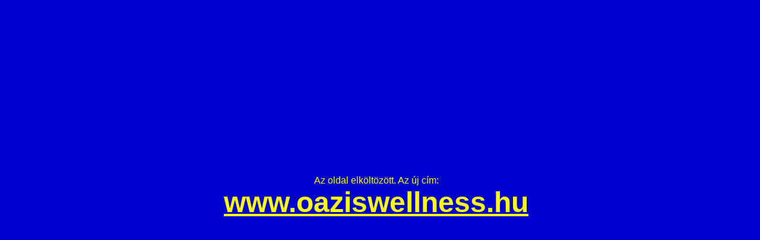

--- FILE ---
content_type: text/html
request_url: http://www.hirdet.net/oazis/
body_size: 1279
content:
<HTML>
<HEAD>
   <TITLE>OÁZIS FITNESS / WELNESS centrum</TITLE>
   <meta http-equiv="Content-Type" content="text/html; charset=iso-8859-2">
   <META NAME="keywords" CONTENT="oázis, fitness, szigetszentmiklós, welness, hungary, ungarn, szauna, sauna, relax, bath, bad">
</HEAD>
<BODY TEXT="#0000CC" BGCOLOR="#0000CC" LINK="#FFFF00" VLINK="#FFFF00" ALINK="#FFFF00">
<table width="99%" border="0" cellspacing="0" cellpadding="0" height="98%">
  <tr>
    <td> 
      <p align="center"><font color="#FFFF00" face="Arial, Helvetica, sans-serif"><br>
        Az oldal elköltözött. Az új cím:</font><font face="Arial, Helvetica, sans-serif"><br>
        <b><font size="7"><a href="http://www.oaziswellness.hu">www.oaziswellness.hu</a></font></b></font><b><br>
        </b><font size="1">Szigetszentmiklós, Tököli u. 184 Tel: 06-24 368-997Magyarország 
        legnagyobb fitness centruma 15.000 m<sup>2</sup>-en Nyitva: H-P 6-21h-ig, 
        Szo-V + ünnepnap 8-21h-ig. Fedett uszoda 20 m hosszú, 28 <sup>o</sup>C-os 
        vízzelTerápiás medence hidromasszázzsal, 38 <sup>o</sup>C-os vízzel Baba-mama 
        úszásúszásoktatás óvodásoknak, iskolásoknak, felnőtteknek Fitness bár, 
        shop, recepcióSzaunák 2 szauna csobbanóval, pihenő ágyakkal Szolárium 
        szalon bellárium 53/10 bronzárium 53/10 Miami Sun 36/4 olasz arcbarnító 
        sminkasztal, külön öltözőkkel, fürdővellégkondicionálás UV fény padlófűtés 
        speciális szőnyegek rendezvények, partyk Napi 3 aerobic step aerobic step 
        fitness aerobic callanetics alakformáló flexa band kézisúly,szék super 
        tréning (fitness, súlyzó, step)Légkodis body terem professzionális gépekkel 
        350 m<sup>2</sup>-en Fedett teniszcsarnok Magyarországon először európai 
        színvonalú REGUPOL borítássalKét squash pálya Két szabadtéri salakos és 
        beton teniszpályaSzabadidő park két strand medencével, gyermek játszótérrel, 
        trambulinos medence, strandröplabda, kosár-, foci-, tengópálya Kerti grill 
        ételspecialitások, rostonsültek, saláták, desszertekNyári diáktáborok 
        játékos foglalkozások tenisz és úszásoktatás vetélkedők őrzött parkoló 
        OáZIS FITNESS PARK Szigetszentmiklós, Tököli u. 184 Tel: 06-24 368-997 
        </font></p>
      </td>
  </tr>
</table>
</BODY>
</HTML>
